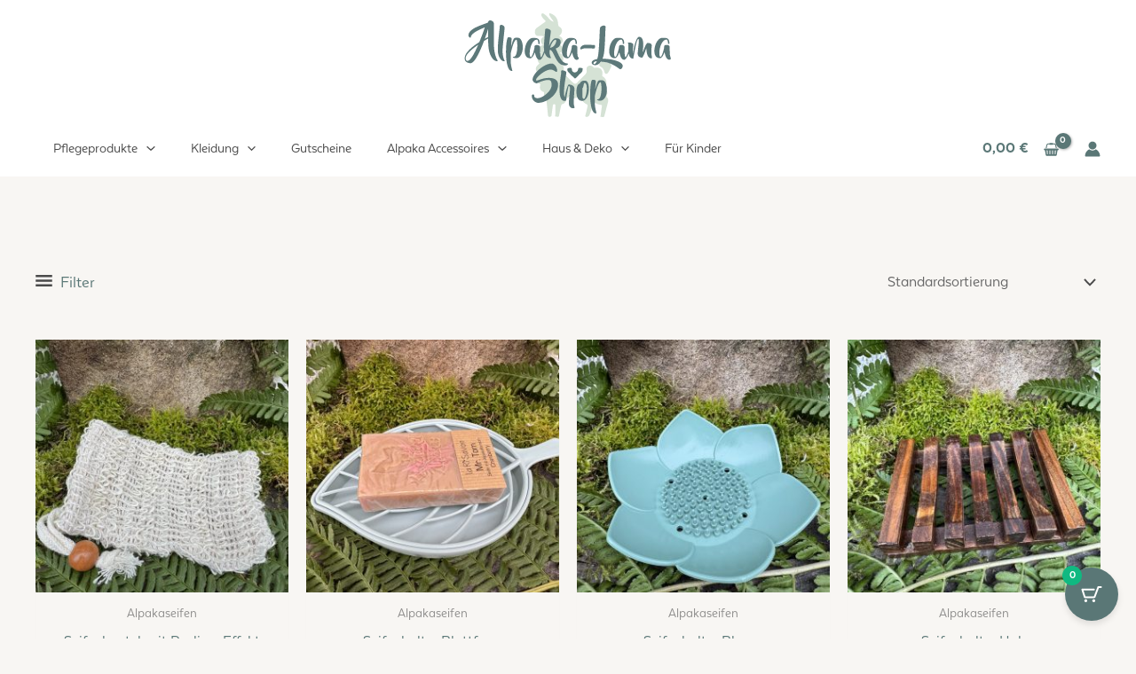

--- FILE ---
content_type: image/svg+xml
request_url: https://alpaka-lama.shop/wp-content/uploads/2025/11/alpaka-lama-shop.svg
body_size: 9046
content:
<svg xmlns="http://www.w3.org/2000/svg" id="Layer_1" viewBox="0 0 3198.5 1554.1"><defs><style>      .st0 {        fill: #5a7877;      }      .st1 {        fill: #5d797a;      }      .st2 {        fill: #d5e2d5;      }    </style></defs><g><path class="st2" d="M2171.9,1225.4c17.2-30.6,7.7-65.1-23-82.3-15.3-9.6-13.4-15.3-5.7-28.7,42.1-65.1,30.6-128.3-30.6-168.5-9.6-5.7-9.6-9.6-7.7-21.1,15.3-74.7-30.6-122.6-107.2-109.2-7.7,1.9-11.5,3.8-19.1-3.8-24.9-26.8-57.5-34.5-82.3-21.1-30.6,15.3-28.7,44-24.9,70.9,1.9,17.2-1.9,32.6-13.4,46-44,44-86.2,88.1-130.2,134-19.1,21.1-38.3,19.1-57.4,0-44-44-88.1-86.2-132.1-130.2-15.3-15.3-21.1-32.6-13.4-55.5,11.5-32.6,5.7-63.2-24.9-84.3-15.3-9.6-7.7-15.3-1.9-24.9,19.2-23,28.7-49.8,23-80.4-3.8-32.6-23-53.6-51.7-70.9,28.7-15.3,46-32.6,46-63.2s-24.9-46-44-65.1c24.9-17.2,46-36.4,42.1-68.9-3.8-30.6-28.7-46-53.6-59.4,53.6-42.1,57.4-105.3,9.6-134-21.1-11.5-23-24.9-24.9-46-3.8-74.7-36.4-128.3-109.2-155.1-5.7-1.9-15.3-9.6-21.1-1.9-5.7,7.7-3.8,17.2,0,24.9,9.6,23,23,42.1,38.3,61.3,9.6,11.5,19.2,23,23,40.2-30.6-11.5-51.7-28.7-70.9-53.6-19.1-24.9-40.2-46-67-63.2-11.5-7.7-26.8-15.3-38.3-5.7-11.5,11.5-5.7,26.8,0,40.2,11.5,23,28.7,42.1,47.9,57.5,15.3,13.4,11.5,19.1-3.8,30.6-40.2,28.7-80.4,57.4-120.6,86.2-28.7,21.1-36.4,76.6-11.5,103.4,15.3,19.1,36.4,15.3,55.5,15.3s46-1.9,68.9,7.7c-24.9,13.4-44,30.6-49.8,59.4-5.7,30.6,13.4,49.8,34.5,68.9-30.6,11.5-53.6,23-61.3,53.6-7.7,30.6,9.6,49.8,32.6,67-30.6,17.2-49.8,40.2-55.5,72.8-3.8,34.5,9.6,61.3,28.7,86.2-68.9,49.8-70.9,97.7-9.6,155.1-3.8,3.8-7.7,7.7-11.5,13.4-47.9,49.8-38.3,107.2,24.9,134,17.2,7.7,9.6,13.4,7.7,23-11.5,44,1.9,80.4,40.2,93.8,17.2,5.7,19.2,13.4,17.2,30.6-1.9,23,1.9,44,21.1,59.4,11.5,9.6,13.4,21.1,15.3,32.6,7.7,76.6,15.3,153.2,23,231.7,1.9,21.1,9.6,23,26.8,23s24.9-3.8,26.8-23c5.7-49.8,13.4-97.7,19.1-147.5,1.9-15.3,9.6-17.2,23-17.2s15.3,9.6,15.3,19.2c0,46,1.9,90-1.9,136-1.9,11.5-11.5,30.6,13.4,30.6s40.2,11.5,44-23c7.7-47.9,21.1-93.8,30.6-141.7,1.9-11.5,5.7-19.1,19.2-23,36.4-11.5,57.4-38.3,59.4-76.6,1.9-19.1,47.9-40.2,63.2-30.6,40.2,26.8,78.5,21.1,116.8-3.8,11.5-7.7,23-17.2,38.3-30.6-1.9,68.9,26.8,114.9,80.4,141.7,19.2,9.6,21.1,17.2,17.2,34.5-9.6,44-21.1,86.2-30.6,130.2-1.9,7.7-7.7,17.2,1.9,23,15.3,9.6,47.9-1.9,55.5-21.1,23-59.4,44-118.7,67-178.1,3.8-7.7,5.7-23,19.1-9.6,24.9,21.1,55.5,26.8,86.2,32.6,15.3,1.9,17.2,5.7,15.3,21.1-7.7,44-11.5,88.1-17.2,132.1-1.9,9.6-11.5,26.8,7.7,26.8s40.2,13.4,47.9-17.2c15.3-68.9,38.3-137.9,53.6-208.7,5.7-28.7,1.9-51.7-19.2-70.9-5.7-9.6-5.7-17.2,0-30.6Z"></path><path class="st2" d="M2078.1,798.3c32.6,17.2,51.7,44,59.4,80.4,7.7,32.6,30.6,40.2,51.7,15.3,23-30.6,36.4-68.9,51.7-95.7,1.9-36.4-23-59.4-51.7-57.5-15.3,1.9-24.9-1.9-36.4-11.5-32.6-24.9-74.7-11.5-88.1,24.9-7.7,17.2-9.6,32.6,13.4,44Z"></path><path class="st0" d="M1597.4,880.7c28.7,32.6,59.4,61.3,90,90,7.7,7.7,13.4,7.7,21.1,0,28.7-28.7,59.4-59.4,88.1-88.1,7.7-7.7,15.3-19.2,13.4-30.6-1.9-11.5,11.5-34.5-13.4-32.6-19.1,1.9-49.8-17.2-53.6,23-1.9,24.9-28.7,46-49.8,44-24.9-1.9-42.1-19.1-42.1-44s-13.4-26.8-28.7-24.9c-38.3,0-47.9,15.3-36.4,47.9,3.8,5.7,7.7,9.6,11.5,15.3Z"></path></g><path class="st1" d="M3369.7,619.1c-.2-1.7-.4-3.5-.6-5.2-.2.6-.4,1.2-.7,1.7.4,1.2.8,2.3,1.2,3.5Z"></path><g><path class="st1" d="M639.2,697.7c-3-5.9-6.2-13.8-9.6-23.8-3.4-10-6.5-22.5-9.3-37.4s-4.8-32.8-6-53.6c-.8-13.6-.5-31.4.9-53.3,1.3-21.9,3.2-45.6,5.7-71.1,2.4-25.5,5-51.5,7.6-78,2.6-26.4,5.2-51.1,7.7-74,2.4-22.9,4.4-42.6,5.9-59.3,1.5-16.6,2.1-28,1.7-34-.4-8.7-4.4-16.6-12.2-23.8-7.8-7.2-16.2-12.1-25.2-14.7-9.1-2.6-17.2-2.4-24.4.8-7.2,3.2-10.6,10.5-10.2,21.8.4,4.5-.2,14.4-1.7,29.5-1.5,15.1-3.5,33.4-6,54.7-2.4,21.3-5.1,44.9-7.9,70.6-2.8,25.7-5.4,51.4-7.6,77.1-2.3,25.7-4,50.3-5.1,73.7-1.1,23.4-1.3,43.8-.6,61.2,1.1,25.7,5.1,48.3,11.9,67.8,6.8,19.5,14.8,35.7,24.1,48.8,9.3,13,19,22.8,29.2,29.2,10.2,6.4,19.3,9.4,27.2,9.1,5.3,0,8.6-.6,9.9-1.7,1.3-1.1,1.4-3.2.3-6.2-1.1-3-3.2-7.5-6.2-13.3Z"></path><path class="st1" d="M530.3,690c-4.2-7.2-8.7-17-13.6-29.5-4.9-12.5-9.8-28-14.7-46.8-4.9-18.7-9.1-41.3-12.5-67.8-2.3-17.4-3.8-38.2-4.5-62.4-.8-24.2-1.2-49.8-1.4-76.8-.2-27-.1-54.3.3-81.7.4-27.4.7-52.9,1.1-76.5.4-23.6.5-44.3.3-62.1-.2-17.8-.7-30.4-1.4-38-1.5-10.5-6.8-19.5-15.9-26.9-9.1-7.4-18.8-12-29.2-13.9-10.4-1.9-19.8-.6-28.3,3.7-8.5,4.4-12.8,12.6-12.8,24.6-9.4,5.7-22.9,11.6-40.6,17.9-17.6,6.3-37,13.3-58.1,21.3-21.2,7.9-42.8,16.7-64.9,26.3-22.1,9.7-42.5,20.4-61,32.4-18.5,11.9-34.1,25.1-46.8,39.7-12.6,14.5-19.9,30.7-21.8,48.5-1.1,8.3,0,15.9,3.1,22.7,3.2,6.8,7,12,11.3,15.6,4.4,3.6,8.5,5.4,12.5,5.4s6.3-2.6,7.1-7.9c1.5-14,8.8-27.8,21.8-41.4,13-13.6,29.4-26.5,49.1-38.9,19.7-12.3,41.6-24,65.8-35.2,24.2-11.1,48.6-21.6,73.2-31.5-4.2,12.8-9.1,27.5-14.7,44-5.7,16.4-12,34.2-19,53.3-7,19.1-14.5,39.1-22.7,59.8-8.1,20.8-16.5,41.8-25.2,62.9-24.6,15.9-49.3,33-74.3,51.3-24.9,18.3-47.7,37.4-68.3,57.3-20.6,19.9-37.8,40-51.6,60.4-13.8,20.4-21.8,40.5-24.1,60.1-1.1,10.9-1,21.3.3,31.1,1.3,9.8,4.9,18.6,10.8,26.4,5.9,7.8,14.4,14.3,25.8,19.6,11.4,5.3,26.1,9.1,44.3,11.3,10.6,1.1,21.7-2.7,33.5-11.3,11.7-8.7,23.6-21,35.7-36.9,12.1-15.9,24.2-34.8,36.3-56.7,12.1-21.9,24.1-45.4,36-70.6,11.9-25.1,23.3-51.4,34.3-78.6,10.9-27.2,21.3-53.8,31.2-79.9,13.2-7.9,25-15,35.4-21.2,10.4-6.3,19-11.4,25.8-15.6.4,26.8,1.1,53.1,2.3,78.8,1.1,25.7,3.2,49.7,6.2,72,4.2,32.9,11.2,61.5,21.3,85.6,10,24.2,21,44.2,32.9,59.8,11.9,15.7,23.9,27.1,36,34.3,12.1,7.2,22.7,10.2,31.8,9.1,6-.7,9.8-1.8,11.3-3.1,1.5-1.3,1.4-3.9-.3-7.6-1.7-3.8-4.6-9.3-8.8-16.5ZM207.4,563.9c-14.6,29.7-28.8,55.8-42.8,78.2s-27.5,40.3-40.6,53.3c-13,13-25,19-36,17.9-7.5-.8-13.1-3.8-16.7-9.1-3.6-5.3-6-11.2-7.1-17.6-1.5-6.8-1.7-14.7-.6-23.8,1.5-13.6,7.9-28.4,19.3-44.5,11.4-16.1,25.7-32.4,43.1-49.1,17.4-16.6,36.9-33.4,58.4-50.2,21.5-16.8,43.5-32.8,65.8-47.9-14,32.1-28.2,63-42.8,92.7ZM397.6,355.5c-6.4,3-13.7,6.8-21.8,11.3-8.1,4.5-17.3,9.6-27.5,15.3,11-30.2,20.7-58.1,29.2-83.6,8.5-25.5,15.4-47,20.7-64.4-.4,18.1-.7,37.6-.8,58.1-.2,20.6,0,41.7.3,63.2Z"></path><path class="st1" d="M898.3,411.9c-7.6-17.9-17.4-30.9-29.5-38.8-1.9-1.1-6.3-2.5-13.3-4.3-7-1.7-14.8-2.8-23.5-3.4-8.7-.5-17.3,0-25.8,1.4-8.5,1.5-15,4.5-19.6,9.1-3.4,3.8-7.1,10-11.1,18.7-4,8.7-7.9,18.8-11.9,30.4-4,11.5-7.8,24.2-11.6,38-3.8,13.8-7.4,27.5-10.8,41.1,1.9-31.8,3.7-58.3,5.4-79.7,1.7-21.3,2.6-35.2,2.6-41.7s-1.6-10.1-4.8-13.3c-3.2-3.2-7.3-5.6-12.2-7.1-4.9-1.5-10.4-2.4-16.4-2.6-6.1-.2-11.7-.3-17-.3s-10.1,7.2-14.4,21.5c-4.4,14.4-8.1,33.4-11.3,57-3.2,23.7-5.5,50.6-6.8,80.8-1.3,30.2-1.6,61.2-.9,92.7.8,31.5,2.9,62.4,6.5,92.7,3.6,30.2,8.7,57.2,15.3,80.8,6.6,23.6,15.1,42.6,25.5,57,10.4,14.3,22.8,21.5,37.2,21.5s10.4-2.4,9.6-7.1c-.8-4.7-2.9-13.6-6.5-26.6-3.6-13-7.5-31.1-11.6-54.2-4.2-23.1-6.2-52.9-6.2-89.6s.6-60.1,1.7-88.5c1.9-9.1,4.5-20.3,7.9-33.7,3.4-13.4,7.2-27.6,11.3-42.6,4.1-14.9,8.8-29.8,13.9-44.8,5.1-14.9,10.4-28.3,15.9-40.3,5.5-11.9,11.2-21.5,17-28.9,5.9-7.3,11.8-11,17.9-11s5.9,6.3,8.5,19c2.6,12.7,4.3,28.5,5.1,47.4.8,18.9.6,39.4-.6,61.5-1.1,22.1-3.7,42.7-7.6,61.5-4,18.9-9.7,34.7-17.3,47.4-7.6,12.7-17.2,19-28.9,19s-12.2,1.1-12.8,3.4c-.6,2.3,1.1,4.6,5.1,7.1,4,2.5,9.6,4.8,17,7.1,7.4,2.3,15.2,3.4,23.5,3.4,20.8,0,38.3-6.3,52.5-19,14.2-12.7,25.3-28.7,33.5-48.2,8.1-19.5,13.4-41,15.9-64.6,2.5-23.6,2.3-46.6-.6-68.9-2.8-22.3-8-42.5-15.6-60.4Z"></path><path class="st1" d="M1577.7,750.7c-14.7,0-28.2-3.9-40.6-11.6-12.3-7.8-23.7-18-34.3-30.6-10.6-12.6-20.3-26.9-29.2-42.8-8.9-15.9-17.2-32-24.9-48.5-7.8-16.5-14.9-32.4-21.5-47.9-6.6-15.5-13.1-28.9-19.6-40.3,10.6-3.8,20.4-8.5,29.5-14.2,9.1-5.7,17-12.3,23.8-20.1,6.8-7.7,12.1-16.8,15.9-27.2,3.8-10.4,5.7-22.4,5.7-36s-2.5-25.3-7.4-32.9c-4.9-7.6-11.3-13-19-16.4-7.8-3.4-16.4-5.4-26.1-5.9-9.6-.6-19.2-.9-28.6-.9s-14.4,3.4-22.9,10.2c-8.5,6.8-17,15.8-25.5,26.9-8.5,11.1-16.5,23.6-24.1,37.4-7.6,13.8-13.8,27.5-18.7,41.1,1.1-17.7,3-38.3,5.7-61.5,2.6-23.3,5.5-45.8,8.5-67.8,3-21.9,5.7-41.7,7.9-59.3,2.3-17.6,3.4-29.8,3.4-36.6s-2.1-9.6-6.2-14.2c-4.2-4.5-9.4-8.4-15.6-11.6-6.2-3.2-13-5.7-20.4-7.6-7.4-1.9-14.2-2.7-20.4-2.6-6.2.2-11.4,1.4-15.6,3.7-4.1,2.3-6.2,5.9-6.2,10.8s-.5,9.1-1.4,20.4c-1,11.3-2.2,25.2-3.7,41.7-1.5,16.4-3,34.5-4.5,54.2-1.5,19.7-3,38.8-4.5,57.6-1.5,18.7-2.7,36.1-3.7,52.2-1,16.1-1.4,28.6-1.4,37.7,0,19.2,1.9,36,4.5,51.8-1.2,3.2-2.2,5.9-3.4,9.2-6,16.1-11.8,30.8-17.3,44.2-5.5,13.4-10.5,24.6-15,33.5-4.5,8.9-7.7,13.3-9.6,13.3-4.5,0-7.9-5.9-10.2-17.6-2.3-11.7-3.9-25.6-4.8-41.7-.9-16-1.4-32.3-1.4-48.8s-.2-29.6-.6-39.4v-9.1c0-6-3.8-12.2-11.3-18.4-7.6-6.2-20-9.3-37.4-9.3s-15.3,1.1-19.8,3.4c-4.5,2.3-7.9,5-9.9,8.2-2.1,3.2-3.3,6.7-3.7,10.5-.4,3.8-.6,7-.6,9.7,0,4.9-1,12-2.8,21.2-1.9,9.3-4.3,19.4-7.1,30.4-2.8,11-6.1,22.1-9.9,33.5-3.8,11.3-7.6,21.7-11.6,31.2-4,9.4-7.9,17.1-11.6,23-3.8,5.9-7,8.8-9.6,8.8-4.2,0-7.6-1.9-10.2-5.7-2.6-3.8-4.6-8.4-5.9-13.9-1.3-5.5-2.2-11.4-2.6-17.9-.4-6.4-.6-12.3-.6-17.6,0-26.1,2.8-51.4,8.5-76,5.7-24.6,13.3-46.5,23-65.8,9.6-19.3,20.8-34.7,33.5-46.2,12.7-11.5,26-17.3,40-17.3s9.5,2.5,12.7,7.4c3.2,4.9,5.8,10.7,7.7,17.3,1.9,6.6,3.1,13.1,3.7,19.6.6,6.4.9,11.4.9,14.8s1,5,3.1,5.9c2.1.9,4.4,1.1,7.1.6,2.6-.6,5-1.7,7.1-3.4,2.1-1.7,3.1-3.5,3.1-5.4,0-20.8-2.5-36.8-7.4-48-4.9-11.1-11.8-19.3-20.7-24.3-8.9-5.1-19.4-8.1-31.5-9.1-12.1-1-25.5-1.4-40.3-1.4-21.2,0-39.5,6.7-55,20.1-15.5,13.4-28.4,30.1-38.9,49.9-10.4,19.9-18.1,41.2-23.2,63.8-5.1,22.7-7.6,43.3-7.6,61.8s2.1,36.4,6.2,50.2c4.1,13.8,9.9,25,17.3,33.8,7.4,8.7,16,15,25.8,19,9.8,4,20.4,6,31.8,6s14.5-2.2,20.7-6.5c6.2-4.3,11.8-9.6,16.7-15.9,4.9-6.2,9.3-13.1,13-20.7,3.8-7.6,7.1-14.5,9.9-20.7,2.8-6.2,5.1-11.5,6.8-15.9,1.7-4.3,2.9-6.5,3.7-6.5s1.7,2.8,2.8,8.2c1.1,5.5,2.8,12.3,5.1,20.4,2.3,8.1,5.1,17,8.5,26.6,3.4,9.6,7.6,18.5,12.7,26.6,5.1,8.1,11,14.9,17.6,20.4,6.6,5.5,14.5,8.2,23.5,8.2s7.2-.5,9.1-1.7c7.9-2.7,16.1-9.9,24.4-21.5,8.3-11.7,16.3-25.5,24.1-41.4,6.6-13.6,12.7-28.4,18.7-43.7,5.4,16.9,11.8,31.7,19.6,43.1,9.1,13.2,19.3,23,30.7,29.5,11.3,6.4,22.5,9.6,33.5,9.6s8.2-.9,8.8-2.8c.6-1.9-.2-5.7-2.3-11.3s-5-13.8-8.8-24.4c-3.8-10.6-7-24.7-9.6-42.5.4-16.2,2.1-31.6,5.1-45.9,11.7,2.6,22.1,10.3,31.2,22.9,9.1,12.7,17.9,27.8,26.6,45.4,8.7,17.6,17.9,36.2,27.5,55.9,9.6,19.6,20.8,37.8,33.5,54.4,12.7,16.6,27.5,30.4,44.5,41.4,17,11,37.2,16.4,60.7,16.4s22.4-1.6,29.8-4.8c7.4-3.2,12.4-6.7,15-10.5,2.6-3.8,2.9-7.3.9-10.5-2.1-3.2-6.2-4.8-12.2-4.8ZM1399.6,465.5c-6.8,11.7-16.1,22.6-28.1,32.6-11.9,10-27.3,16.5-46.2,19.6,6.8-26.5,15.4-49,25.8-67.5,10.4-18.5,20.5-32.3,30.3-41.4,9.8-9.1,18.2-13.4,25.2-13,7,.4,10.5,6.2,10.5,17.6s-1.2,9.6-3.7,19.6c-2.5,10-7.1,20.9-13.9,32.6Z"></path><g><path class="st1" d="M2841.8,617.8c-2.1-13.8-3.1-30.9-3.1-51.3s1.1-35.4,3.4-49.3c2.3-14,3.4-25.7,3.4-35.2s-1.9-13.8-5.7-18.7c-3.8-4.9-8.6-8.8-14.4-11.6-5.8-2.8-12.5-4.8-19.8-5.9-7.4-1.1-14.6-1.7-21.8-1.7s-9.9,3.4-15,10.2c-5.1,6.8-10.2,15.3-15.3,25.5-5.1,10.2-10.1,21.3-15,33.4-4.9,12.1-9.2,23.3-13,33.5-3.8,10.2-7,18.7-9.6,25.5-2.6,6.8-4.5,10.2-5.6,10.2s-1-5.7.5-17c1.5-11.3,3-25.5,4.5-42.5,1.5-17,2.4-35.4,2.6-55,.2-19.6-1.4-38-4.8-55-3.4-17-9.4-31.2-18.1-42.5-8.7-11.3-21.1-17-37.4-17s-16.1,4.5-23.5,13.6c-7.4,9.1-14.2,21-20.6,35.7-6.4,14.7-12.4,31.4-17.8,49.9-5.5,18.5-10.4,37.1-14.7,55.8-4.3,18.7-8.1,36.6-11.3,53.6-3.2,17-5.8,31.4-7.6,43.1-.4-3-.6-6.4-.6-10.2v-11.9c0-20.4,1-40.1,3.1-59,2.1-18.9,3.1-36.7,3.1-53.3s-4.2-15.1-12.5-20.4c-8.3-5.3-17.5-9-27.5-11.1-10-2.1-19.2-2.7-27.5-1.7-8.3,1-12.5,3.5-12.5,7.7s1.1,7,3.4,8.5c2.3,1.5,3.4,4.3,3.4,8.5,0,9.9-.2,22-.6,36.6-.4,14.6-.2,29.8.6,45.7.4,7.4,1.4,14.8,2,22.2,0,.3-.2.5-.3.8-6,16.1-11.8,30.8-17.3,44.2-5.5,13.4-10.5,24.6-15,33.5-4.5,8.9-7.7,13.3-9.6,13.3-4.5,0-7.9-5.9-10.2-17.6-2.3-11.7-3.9-25.6-4.8-41.7-.9-16-1.4-32.3-1.4-48.8s-.2-29.6-.6-39.4v-9.1c0-6-3.8-12.2-11.3-18.4-7.6-6.2-20-9.3-37.4-9.3s-15.3,1.1-19.8,3.4c-4.5,2.3-7.9,5-9.9,8.2-2.1,3.2-3.3,6.7-3.7,10.5-.4,3.8-.6,7-.6,9.7,0,4.9-1,12-2.8,21.2-1.9,9.3-4.3,19.4-7.1,30.4-2.8,11-6.1,22.1-9.9,33.5-3.8,11.3-7.6,21.7-11.6,31.2-4,9.4-7.9,17.1-11.6,23-3.8,5.9-7,8.8-9.6,8.8-4.2,0-7.6-1.9-10.2-5.7-2.6-3.8-4.6-8.4-5.9-13.9-1.3-5.5-2.2-11.4-2.6-17.9-.4-6.4-.6-12.3-.6-17.6,0-26.1,2.8-51.4,8.5-76,5.7-24.6,13.3-46.5,23-65.8,9.6-19.3,20.8-34.7,33.4-46.2,12.7-11.5,26-17.3,40-17.3s9.5,2.5,12.7,7.4c3.2,4.9,5.8,10.7,7.7,17.3,1.9,6.6,3.1,13.1,3.7,19.6.6,6.4.9,11.4.9,14.8s1,5,3.1,5.9c2.1.9,4.4,1.1,7.1.6,2.6-.6,5-1.7,7.1-3.4,2.1-1.7,3.1-3.5,3.1-5.4,0-20.8-2.5-36.8-7.4-48-4.9-11.1-11.8-19.3-20.7-24.3-8.9-5.1-19.4-8.1-31.5-9.1-12.1-1-25.5-1.4-40.3-1.4-21.2,0-39.5,6.7-55,20.1-15.5,13.4-28.4,30.1-38.9,49.9-10.4,19.9-18.1,41.2-23.2,63.8-5.1,22.7-7.6,43.3-7.6,61.8s2.1,36.4,6.2,50.2c4.1,13.8,9.9,25,17.3,33.8,7.4,8.7,16,15,25.8,19,9.8,4,20.4,6,31.8,6s14.5-2.2,20.7-6.5c6.2-4.3,11.8-9.6,16.7-15.9,4.9-6.2,9.3-13.1,13-20.7,3.8-7.6,7.1-14.5,9.9-20.7,2.8-6.2,5.1-11.5,6.8-15.9,1.7-4.3,2.9-6.5,3.7-6.5s1.7,2.8,2.8,8.2c1.1,5.5,2.8,12.3,5.1,20.4,2.3,8.1,5.1,17,8.5,26.6,3.4,9.6,7.6,18.5,12.7,26.6,5.1,8.1,11,14.9,17.6,20.4,6.6,5.5,14.5,8.2,23.5,8.2s7.2-.5,9.1-1.7c7.9-2.7,16.1-9.9,24.4-21.5,8.3-11.7,16.3-25.5,24.1-41.4,4.5-9.2,8.4-19.5,12.6-29.4,2.1,12,4.8,23.2,8.6,33.2,4.9,12.6,11.6,23,20.1,30.9,8.5,7.9,19.2,11.9,32.1,11.9s11-1.5,11.6-4.5c.6-3,0-8.3-2-15.9,3-10.9,6.2-25.4,9.6-43.4,3.4-17.9,7-37.1,10.8-57.3,3.8-20.2,7.7-40.6,11.9-61.2,4.1-20.6,8.5-39.2,13-55.8,4.5-16.7,9.3-30.1,14.2-40.6,4.9-10.4,10.2-15.6,15.9-15.6s4.9,4.3,5.7,12.7c.8,8.5.7,19.6-.3,33.2-1,13.6-2.4,28.9-4.3,45.7-1.9,16.8-3.7,33.3-5.4,49.6-1.7,16.2-3.3,31.5-4.8,45.9-1.5,14.4-2.3,25.7-2.3,34,0,12.5,2.6,22.6,7.7,30.4,5.1,7.8,11.1,13.8,18.1,18.1,7,4.4,14.2,7.2,21.5,8.5,7.4,1.3,13.3,2,17.8,2s4.9-2.1,7.9-6.3c3-4.1,6.3-9.5,9.9-16.1,3.6-6.6,7.2-14.3,10.8-23,3.6-8.7,7.1-17.6,10.5-26.6,7.9-20.8,16.2-44.8,24.9-72,.4,28.7,3.2,54.5,8.5,77.1,2.3,9.8,5.2,19.3,8.8,28.4,3.6,9.1,7.9,17.3,13,24.6,5.1,7.4,11.2,13.2,18.1,17.6,7,4.3,15.2,6.5,24.7,6.5s9.4-1.8,10.2-5.4c.8-3.6.5-9.5-.8-17.9-1.3-8.3-3-19.3-5.1-33.2Z"></path><path class="st1" d="M2365.5,732.9c-14.9-8.1-32.4-15.5-52.4-22.1-20-6.6-41.4-12.2-64.1-16.7-22.7-4.5-46.1-7.8-70.3-9.9-24.2-2.1-47.6-2.9-70.3-2.6,8.7-20,15.3-42.2,19.8-66.3,3.4-19.3,6.3-42,8.8-68,2.5-26.1,4.4-53,6-80.8,1.5-27.8,2.8-55.6,4-83.4,1.1-27.7,2.2-53.3,3.1-76.5,1-23.2,1.7-43,2.3-59.3.6-16.2,1.4-27,2.6-32.3,1.5-8.7.7-15.4-2.6-20.1-3.2-4.7-7.7-7.9-13.6-9.7-5.9-1.7-12.5-2-19.8-.8-7.4,1.1-14.4,3.4-21,6.8-6.6,3.4-12.5,7.8-17.6,13-5.1,5.3-8.2,11.3-9.4,18.1-1.1,6.8-2.2,19.3-3.1,37.4-1,18.1-2,39.6-3.1,64.4-1.1,24.7-2.4,51.6-3.7,80.5-1.3,28.9-2.8,57.2-4.5,84.8-1.7,27.6-3.6,53.4-5.7,77.4-2.1,24-4.5,43.8-7.1,59.2-1.9,11.7-4.1,22.5-6.5,32.3-2.5,9.8-5,18.9-7.7,27.2-8.7,1.1-16.8,2.8-24.4,5.1-12.1,2.3-21.5,5.7-28.3,10.2-12.5,6.5-20.5,13.3-24.1,20.4-3.6,7.2-5.4,13-5.4,17.6s.8,7.9,2.5,12.5c1.7,4.5,4.6,8.8,8.8,12.7,4.2,4,9.7,7.3,16.7,9.9,7,2.6,15.8,4,26.4,4s25.8-4,40-11.9c14.2-7.9,28.3-21.5,42.2-40.8,27.6.4,53.5,3.3,77.7,8.8,24.2,5.5,46.5,12.3,66.9,20.7,20.4,8.3,38.9,17.3,55.3,26.9,16.4,9.6,30.7,18.5,42.8,26.6,12.1,8.1,21.7,14.9,28.9,20.4,7.2,5.5,11.9,8.4,14.2,8.8,9.8.8,18.8-2.7,26.9-10.5,8.1-7.7,12.9-19.9,14.4-36.6.8-10.6-2.9-20.8-11-30.6-8.1-9.8-19.7-18.8-34.6-26.9ZM2011.9,740.5c-3.4,5.7-7.5,10.8-12.2,15.3-4.7,4.5-9.7,6.8-15,6.8s-8.7-2.3-10.2-6.8c-1.5-4.5-.9-9.6,2-15.3,2.8-5.7,8-10.8,15.6-15.3s18-6.8,31.2-6.8c-3.4,8.3-7.2,15.7-11.3,22.1Z"></path><path class="st1" d="M3128.2,676.7c-.9-6.7-1.5-13.3-1.6-19.8-2.8-2.4-5-7.8-6.6-16.2-2.3-11.7-3.9-25.6-4.8-41.7-.9-16-1.4-32.3-1.4-48.8s-.2-29.6-.6-39.4v-9.1c0-6-3.8-12.2-11.3-18.4-7.5-6.2-20-9.3-37.4-9.3s-15.3,1.1-19.8,3.4c-4.5,2.3-7.8,5-9.9,8.2-2.1,3.2-3.3,6.7-3.7,10.5-.4,3.8-.6,7-.6,9.7,0,4.9-.9,12-2.8,21.2-1.9,9.3-4.3,19.4-7.1,30.4-2.8,11-6.1,22.1-9.9,33.5-3.8,11.3-7.7,21.7-11.6,31.2-4,9.4-7.8,17.1-11.6,23-3.8,5.9-7,8.8-9.6,8.8-4.2,0-7.6-1.9-10.2-5.7-2.7-3.8-4.6-8.4-6-13.9-1.3-5.5-2.2-11.4-2.5-17.9-.4-6.4-.6-12.3-.6-17.6,0-26.1,2.8-51.4,8.5-76,5.7-24.6,13.3-46.5,22.9-65.8,9.6-19.3,20.8-34.7,33.5-46.2,12.7-11.5,26-17.3,40-17.3s9.5,2.5,12.8,7.4c3.2,4.9,5.7,10.7,7.6,17.3,1.9,6.6,3.1,13.1,3.7,19.6.6,6.4.8,11.4.8,14.8s1,5,3.1,5.9c2.1.9,4.4,1.1,7.1.6,2.7-.6,5-1.7,7.1-3.4,2.1-1.7,3.1-3.5,3.1-5.4,0-20.8-2.4-36.8-7.4-48-4.9-11.1-11.8-19.3-20.7-24.3-8.9-5.1-19.4-8.1-31.5-9.1-12.1-1-25.5-1.4-40.3-1.4-21.2,0-39.5,6.7-55,20.1-15.5,13.4-28.4,30.1-38.9,49.9-10.4,19.9-18.1,41.2-23.2,63.8-5.1,22.7-7.7,43.3-7.7,61.8s2.1,36.4,6.2,50.2,9.9,25,17.3,33.8c7.4,8.7,16,15,25.8,19,9.8,4,20.4,6,31.8,6s14.4-2.2,20.7-6.5c6.2-4.3,11.8-9.6,16.7-15.9,4.9-6.2,9.3-13.1,13-20.7,3.8-7.6,7.1-14.5,9.9-20.7,2.8-6.2,5.1-11.5,6.8-15.9,1.7-4.3,2.9-6.5,3.7-6.5s1.7,2.8,2.8,8.2c1.1,5.5,2.8,12.3,5.1,20.4s5.1,17,8.5,26.6c3.4,9.6,7.7,18.5,12.8,26.6,5.1,8.1,10.9,14.9,17.6,20.4,6.6,5.5,14.4,8.2,23.5,8.2s7.2-.5,9.1-1.7c5.6-1.9,11.2-5.9,16.9-12.2-2.1-1.2-3.7-3.1-4.1-5.8Z"></path></g><path class="st1" d="M1751.7,673.9c0-.4,0-.9-.1-1.3-.2,1-.4,1.2,0,0-.4-5-.4-10-.7-15-1.3,1.6-2.3,2.4-3.1,2.4-4.5,0-7.9-5.9-10.2-17.6-2.3-11.7-3.9-25.6-4.8-41.7-.9-16-1.4-32.3-1.4-48.8s-.2-29.6-.6-39.4v-9.1c0-6-3.8-12.2-11.3-18.4-7.5-6.2-20-9.3-37.4-9.3s-15.3,1.1-19.8,3.4c-4.5,2.3-7.8,5-9.9,8.2-2.1,3.2-3.3,6.7-3.7,10.5-.4,3.8-.6,7-.6,9.7,0,4.9-.9,12-2.8,21.2-1.9,9.3-4.3,19.4-7.1,30.4-2.8,11-6.1,22.1-9.9,33.5-3.8,11.3-7.7,21.7-11.6,31.2-4,9.4-7.8,17.1-11.6,23-3.8,5.9-7,8.8-9.6,8.8-4.2,0-7.6-1.9-10.2-5.7-2.7-3.8-4.6-8.4-6-13.9-1.3-5.5-2.2-11.4-2.5-17.9-.4-6.4-.6-12.3-.6-17.6,0-26.1,2.8-51.4,8.5-76,5.7-24.6,13.3-46.5,22.9-65.8,9.6-19.3,20.8-34.7,33.5-46.2,12.7-11.5,26-17.3,40-17.3s9.5,2.5,12.8,7.4c3.2,4.9,5.7,10.7,7.6,17.3,1.9,6.6,3.1,13.1,3.7,19.6.6,6.4.8,11.4.8,14.8s1,5,3.1,5.9c2.1.9,4.4,1.1,7.1.6,2.7-.6,5-1.7,7.1-3.4,2.1-1.7,3.1-3.5,3.1-5.4,0-20.8-2.4-36.8-7.4-48-4.9-11.1-11.8-19.3-20.7-24.3-8.9-5.1-19.4-8.1-31.5-9.1-12.1-1-25.5-1.4-40.3-1.4-21.2,0-39.5,6.7-55,20.1-15.5,13.4-28.4,30.1-38.9,49.9-10.4,19.9-18.1,41.2-23.2,63.8-5.1,22.7-7.7,43.3-7.7,61.8s2.1,36.4,6.2,50.2c4.2,13.8,9.9,25,17.3,33.8,7.4,8.7,16,15,25.8,19,9.8,4,20.4,6,31.8,6s14.4-2.2,20.7-6.5c6.2-4.3,11.8-9.6,16.7-15.9,4.9-6.2,9.3-13.1,13-20.7,3.8-7.6,7.1-14.5,9.9-20.7,2.8-6.2,5.1-11.5,6.8-15.9,1.7-4.3,2.9-6.5,3.7-6.5s1.7,2.8,2.8,8.2c1.1,5.5,2.8,12.3,5.1,20.4,2.3,8.1,5.1,17,8.5,26.6,3.4,9.6,7.7,18.5,12.8,26.6,5.1,8.1,10.9,14.9,17.6,20.4,6.6,5.5,14.4,8.2,23.5,8.2s7.2-.5,9.1-1.7c6.8-2.3,13.7-7.9,20.7-16.7-1.1-1.5-1.9-3.4-2.1-5.7Z"></path><path class="st1" d="M1777.1,534c.2.9.5,1.9.8,2.8,1.9,2.4,4,3.6,6.9,4.1,5.5-1.1,10.9-2.6,16.4-3.6,5.1-2.8,11.4-5.5,19.2-7.8,2.2-1.9,4.6-2.4,6.7-1.8,2.9-.7,6-1.4,9.3-1.9,38.7-6.6,131.5,4.3,148.4,1.3,16.7-2.8,19-55.7-2.5-51.6-13.2,2-98.5-10.3-147.2-2.2-37.1,6.7-56.1,32.8-60.6,55,1.3,1.5,2.1,3.5,2.6,5.7Z"></path></g><path class="st1" d="M1439.7,1037.3c3,12.3,4.5,23.9,4.5,34.9,0,26.1-4.7,51-14.2,74.6-9.5,23.6-22,45.5-37.7,65.5-15.7,20.1-33.6,38.1-53.9,54.2-20.2,16.1-41.2,29.7-63,40.8-21.7,11.1-43.5,19.7-65.2,25.8-21.7,6.1-41.9,9.1-60.4,9.1s-19.4-2.1-30.9-6.2c-11.5-4.2-22.2-10.5-32.1-19-9.8-8.5-18.1-19.1-24.9-31.8-6.8-12.7-10.2-27.5-10.2-44.6s1.9-15.6,5.7-19.5c3.8-4,7.9-5.7,12.5-5.4,4.5.4,8.7,2.7,12.5,6.8,3.8,4.2,5.7,9.9,5.7,17s1.8,11.8,5.4,16.2c3.6,4.4,8,7.8,13.3,10.2,5.3,2.4,10.9,4.1,16.7,5.1,5.9.9,10.9,1.4,15,1.4,11.3,0,24.4-2.6,39.1-7.9,14.7-5.3,29.9-12.6,45.4-21.8,15.5-9.3,30.7-20.2,45.6-32.9,14.9-12.7,28.3-26.3,40-40.8,11.7-14.5,21.2-29.7,28.3-45.4,7.2-15.7,10.8-31.5,10.8-47.4s-.6-20.5-1.7-29.8c-1.1-9.2-3.4-17.4-6.8-24.4-3.4-7-8.1-12.5-14.2-16.4-6.1-4-14-6-23.8-6-22.7,0-44.1,2.7-64.1,7.9-20,5.3-37.8,11.1-53.3,17.3-15.5,6.2-28.4,11.9-38.8,17-10.4,5.1-17.5,7.6-21.3,7.6-7.6,0-15-1.7-22.4-5.1-7.4-3.4-13.9-7.9-19.6-13.3-5.7-5.5-10.3-11.4-13.9-17.9-3.6-6.4-5.4-12.6-5.4-18.7,0-15.1,4.4-31.6,13.3-49.4,8.9-17.7,20.7-35.6,35.5-53.6,14.7-18,31.8-35.2,51-51.6,19.3-16.4,39.3-31.1,60.1-44,20.8-12.8,41.7-23.1,62.6-30.9,21-7.7,40.7-11.6,59.3-11.6s24.3,3.1,34.3,9.4c10,6.2,18.6,14,25.8,23.2,7.2,9.3,12.9,19.4,17.3,30.4,4.3,11,7.2,21.1,8.5,30.4,1.3,9.3,1.1,17-.6,23.2-1.7,6.2-4.8,9.4-9.4,9.4s-7.8-1.9-13-5.7c-5.3-3.8-11.6-7.9-19-12.2-7.4-4.3-15.7-8.4-25-12.2-9.3-3.7-19.6-5.7-30.9-5.7-17,0-35.3,4.1-54.7,12.2-19.5,8.1-38.4,18.2-56.7,30.4-18.3,12.1-35.5,25.1-51.3,39.1-15.9,14-28.5,27-38,39.1-9.5,12.1-15.1,22.2-17,30.4-1.9,8.1,2.1,12.2,11.9,12.2s15-2,25.8-6c10.8-4,23.6-8.4,38.6-13.3,14.9-4.9,31.9-9.4,50.8-13.3,18.9-4,40.1-6,63.5-6s55,3.3,73.1,9.9c18.2,6.6,32.1,15.1,42,25.3,9.8,10.2,16.2,21.4,19.3,33.7Z"></path><path class="st1" d="M1689.5,1404.4c1.3,2.7,2,5.1,2,7.4,0,5.3-4.4,8.9-13.3,11-8.9,2.1-18.7,1.2-29.5-2.6-10.8-3.8-20.6-11-29.5-21.8-8.9-10.8-13.3-26.3-13.3-46.8s.9-42.4,2.8-66.1c1.9-23.6,4-46.3,6.2-68,2.3-21.7,4.3-41.1,6.2-58.1,1.9-17,2.8-28.9,2.8-35.7s-1.1-12.5-3.4-17c-2.3-4.5-4.9-8.3-7.9-11.3-3.4-3.4-7-6.1-10.8-7.9-6.8,29.9-12.7,58-17.6,84.5-2.3,11.3-4.4,22.9-6.2,34.9-1.9,11.9-3.7,23.4-5.4,34.6-1.7,11.1-3,21.5-4,30.9-.9,9.4-1.4,17.4-1.4,23.8s-1.5,6.6-4.5,8.5c.4,3-1.2,5-4.8,5.9-3.6.9-9.9,1.4-19,1.4-16.3,0-29.3-5.8-39.1-17.3-9.8-11.5-17.4-26.7-22.7-45.6-5.3-18.9-8.6-40.6-9.9-64.9-1.3-24.4-1.5-49.5-.6-75.4.9-25.9,2.8-51.4,5.7-76.6,2.8-25.1,5.7-48,8.5-68.6,2.8-20.6,5.3-37.9,7.4-51.9,2.1-14,3.1-22.7,3.1-26.1s-.3-5.1-.9-8.5c-.6-3.4-.6-6.7,0-9.9.6-3.2,2.1-6,4.5-8.5,2.5-2.4,6.5-3.7,12.2-3.7s9.2.6,16.2,1.7c7,1.1,13.7,3,20.1,5.7,6.4,2.6,12.1,6.1,17,10.5,4.9,4.3,7.4,9.7,7.4,16.1s-.9,11.8-2.6,23c-1.7,11.1-3.9,24.6-6.5,40.5-2.7,15.9-5.5,33.6-8.5,53-3,19.5-5.9,39.7-8.5,60.7-2.7,21-4.8,42.3-6.5,63.8-1.7,21.5-2.6,42.3-2.6,62.4s.9,26.4,2.8,37.4c1.9,10.9,4.3,20.6,7.4,28.9,1.9-10.2,4.3-22,7.1-35.4,2.8-13.4,6.1-27.2,9.9-41.4,3.8-14.2,7.7-28.2,11.6-42,4-13.8,7.9-26.2,11.9-37.1,4-11,7.8-19.8,11.3-26.4,3.6-6.6,6.9-9.9,9.9-9.9,4.9,0,12.1,1,21.5,2.9,9.4,1.9,18.9,5.1,28.3,9.6,9.4,4.5,17.6,10.7,24.4,18.4,6.8,7.7,10.2,17.3,10.2,28.6s-.6,26.3-1.7,44c-1.1,17.6-2.3,35.9-3.4,55-1.1,19.1-2.3,37.8-3.4,56.1-1.1,18.3-1.7,34.1-1.7,47.4s.7,29.9,2,39.7c1.3,9.8,2.8,17.7,4.3,23.5,1.5,5.9,2.9,10.1,4.2,12.7Z"></path><path class="st1" d="M1887.1,1035.8c-5.3-9.4-11.5-16.2-18.7-20.4-7.2-4.1-14.9-6.2-23.2-6.2s-13.9.4-21.3,1.1c-7.4.7-14.4,2.5-21.2,5.4-6.8,2.8-13,7.1-18.7,12.8-5.7,5.7-10.2,13.2-13.6,22.7-10.2,2.3-18.7,7.7-25.5,16.4-6.8,8.7-12.1,19.1-15.9,31.2-3.8,12.1-6.4,25.2-7.9,39.4-1.5,14.1-2.3,27.9-2.3,41.1s1.1,29.4,3.4,45.1c2.3,15.7,6.5,30.1,12.8,43.1,6.2,13.1,14.7,23.8,25.5,32.4,10.8,8.5,24.5,12.7,41.1,12.7s34.3-5.6,47.3-16.7c13.1-11.1,23.7-25.6,32.1-43.4,8.3-17.8,14.4-37.7,18.1-59.8,3.8-22.1,5.7-44,5.7-65.5s-1.6-39.8-4.8-54.7c-3.2-14.9-7.5-27.1-12.8-36.6ZM1871.5,1163.4c-2.1,20.7-5.2,39.9-9.4,57.7-4.2,17.8-9.1,32.6-14.7,44.4-5.7,11.7-11.5,17.6-17.6,17.6-8.7,0-14.7-5.2-17.9-15.6-3.2-10.4-4.9-23.6-5.1-39.5-.2-15.9.3-33.4,1.4-52.3,1.1-18.9,1.7-37,1.7-54,4.9-4.5,8.5-11.2,10.8-19.9,2.3-8.7,4.1-17.3,5.7-25.8,1.5-8.5,3.2-16,5.1-22.5,1.9-6.4,5.1-9.7,9.6-9.7,10.2,0,17.8,5.9,22.7,17.6,4.9,11.8,7.9,26.5,9.1,44.3,1.1,17.8.7,37.1-1.4,57.7Z"></path><path class="st1" d="M2172.5,1109c2.8,22.3,3,45.3.6,68.9-2.5,23.6-7.7,45.2-15.9,64.6-8.1,19.5-19.3,35.6-33.5,48.2-14.2,12.7-31.7,19-52.5,19s-16.2-1.1-23.5-3.4c-7.4-2.3-13-4.6-17-7.1-4-2.4-5.7-4.8-5.1-7.1.6-2.3,4.8-3.4,12.8-3.4,11.7,0,21.3-6.3,28.9-19,7.6-12.7,13.3-28.4,17.3-47.4,4-18.9,6.5-39.4,7.6-61.5,1.1-22.1,1.3-42.6.6-61.5-.8-18.9-2.5-34.7-5.1-47.4-2.6-12.6-5.5-19-8.5-19-6,0-12,3.7-17.9,11-5.8,7.4-11.5,17-17,28.9-5.5,11.9-10.8,25.3-15.9,40.3-5.1,14.9-9.7,29.8-13.9,44.8-4.2,14.9-7.9,29.1-11.3,42.6-3.4,13.4-6.1,24.7-7.9,33.8-1.1,28.3-1.7,57.8-1.7,88.4s2.1,66.5,6.2,89.6c4.1,23.1,8,41.2,11.6,54.2,3.6,13.1,5.8,21.9,6.5,26.7.7,4.7-2.5,7.1-9.6,7.1-14.4,0-26.7-7.2-37.2-21.5-10.4-14.4-18.9-33.3-25.5-57-6.6-23.6-11.7-50.6-15.3-80.8-3.6-30.3-5.8-61.1-6.5-92.7-.8-31.5-.5-62.5.9-92.7,1.3-30.2,3.6-57.2,6.8-80.8,3.2-23.6,7-42.6,11.3-57,4.3-14.3,9.2-21.5,14.4-21.5s11,0,17,.3c6,.2,11.5,1,16.4,2.6,4.9,1.5,9,3.9,12.2,7.1,3.2,3.2,4.8,7.7,4.8,13.3s-.9,20.3-2.6,41.7c-1.7,21.4-3.5,47.9-5.4,79.7,3.4-13.6,7-27.3,10.8-41.1,3.8-13.8,7.6-26.5,11.6-38,4-11.5,7.9-21.6,11.9-30.3,4-8.7,7.7-14.9,11.1-18.7,4.5-4.5,11-7.6,19.6-9.1,8.5-1.5,17.1-2,25.8-1.4,8.7.6,16.5,1.7,23.5,3.4,7,1.7,11.4,3.1,13.3,4.2,12.1,7.9,21.9,20.9,29.5,38.9,7.5,18,12.7,38.1,15.6,60.4Z"></path></svg>

--- FILE ---
content_type: image/svg+xml
request_url: https://alpaka-lama.shop/wp-content/uploads/2025/11/alpaka-lama-shop_neg.svg
body_size: 9032
content:
<svg xmlns="http://www.w3.org/2000/svg" id="Layer_1" viewBox="0 0 3198.5 1554.1"><defs><style>      .st0 {        fill: #fff;      }      .st1 {        fill: #5d797a;      }    </style></defs><g><path class="st1" d="M2171.9,1225.4c17.2-30.6,7.7-65.1-23-82.3-15.3-9.6-13.4-15.3-5.7-28.7,42.1-65.1,30.6-128.3-30.6-168.5-9.6-5.7-9.6-9.6-7.7-21.1,15.3-74.7-30.6-122.6-107.2-109.2-7.7,1.9-11.5,3.8-19.1-3.8-24.9-26.8-57.5-34.5-82.3-21.1-30.6,15.3-28.7,44-24.9,70.9,1.9,17.2-1.9,32.6-13.4,46-44,44-86.2,88.1-130.2,134-19.1,21.1-38.3,19.1-57.4,0-44-44-88.1-86.2-132.1-130.2-15.3-15.3-21.1-32.6-13.4-55.5,11.5-32.6,5.7-63.2-24.9-84.3-15.3-9.6-7.7-15.3-1.9-24.9,19.2-23,28.7-49.8,23-80.4-3.8-32.6-23-53.6-51.7-70.9,28.7-15.3,46-32.6,46-63.2s-24.9-46-44-65.1c24.9-17.2,46-36.4,42.1-68.9-3.8-30.6-28.7-46-53.6-59.4,53.6-42.1,57.4-105.3,9.6-134-21.1-11.5-23-24.9-24.9-46-3.8-74.7-36.4-128.3-109.2-155.1-5.7-1.9-15.3-9.6-21.1-1.9-5.7,7.7-3.8,17.2,0,24.9,9.6,23,23,42.1,38.3,61.3,9.6,11.5,19.2,23,23,40.2-30.6-11.5-51.7-28.7-70.9-53.6-19.1-24.9-40.2-46-67-63.2-11.5-7.7-26.8-15.3-38.3-5.7-11.5,11.5-5.7,26.8,0,40.2,11.5,23,28.7,42.1,47.9,57.5,15.3,13.4,11.5,19.1-3.8,30.6-40.2,28.7-80.4,57.4-120.6,86.2-28.7,21.1-36.4,76.6-11.5,103.4,15.3,19.1,36.4,15.3,55.5,15.3s46-1.9,68.9,7.7c-24.9,13.4-44,30.6-49.8,59.4-5.7,30.6,13.4,49.8,34.5,68.9-30.6,11.5-53.6,23-61.3,53.6-7.7,30.6,9.6,49.8,32.6,67-30.6,17.2-49.8,40.2-55.5,72.8-3.8,34.5,9.6,61.3,28.7,86.2-68.9,49.8-70.9,97.7-9.6,155.1-3.8,3.8-7.7,7.7-11.5,13.4-47.9,49.8-38.3,107.2,24.9,134,17.2,7.7,9.6,13.4,7.7,23-11.5,44,1.9,80.4,40.2,93.8,17.2,5.7,19.2,13.4,17.2,30.6-1.9,23,1.9,44,21.1,59.4,11.5,9.6,13.4,21.1,15.3,32.6,7.7,76.6,15.3,153.2,23,231.7,1.9,21.1,9.6,23,26.8,23s24.9-3.8,26.8-23c5.7-49.8,13.4-97.7,19.1-147.5,1.9-15.3,9.6-17.2,23-17.2s15.3,9.6,15.3,19.2c0,46,1.9,90-1.9,136-1.9,11.5-11.5,30.6,13.4,30.6s40.2,11.5,44-23c7.7-47.9,21.1-93.8,30.6-141.7,1.9-11.5,5.7-19.1,19.2-23,36.4-11.5,57.4-38.3,59.4-76.6,1.9-19.1,47.9-40.2,63.2-30.6,40.2,26.8,78.5,21.1,116.8-3.8,11.5-7.7,23-17.2,38.3-30.6-1.9,68.9,26.8,114.9,80.4,141.7,19.2,9.6,21.1,17.2,17.2,34.5-9.6,44-21.1,86.2-30.6,130.2-1.9,7.7-7.7,17.2,1.9,23,15.3,9.6,47.9-1.9,55.5-21.1,23-59.4,44-118.7,67-178.1,3.8-7.7,5.7-23,19.1-9.6,24.9,21.1,55.5,26.8,86.2,32.6,15.3,1.9,17.2,5.7,15.3,21.1-7.7,44-11.5,88.1-17.2,132.1-1.9,9.6-11.5,26.8,7.7,26.8s40.2,13.4,47.9-17.2c15.3-68.9,38.3-137.9,53.6-208.7,5.7-28.7,1.9-51.7-19.2-70.9-5.7-9.6-5.7-17.2,0-30.6Z"></path><path class="st1" d="M2078.1,798.3c32.6,17.2,51.7,44,59.4,80.4,7.7,32.6,30.6,40.2,51.7,15.3,23-30.6,36.4-68.9,51.7-95.7,1.9-36.4-23-59.4-51.7-57.5-15.3,1.9-24.9-1.9-36.4-11.5-32.6-24.9-74.7-11.5-88.1,24.9-7.7,17.2-9.6,32.6,13.4,44Z"></path><path class="st0" d="M1597.4,880.7c28.7,32.6,59.4,61.3,90,90,7.7,7.7,13.4,7.7,21.1,0,28.7-28.7,59.4-59.4,88.1-88.1,7.7-7.7,15.3-19.2,13.4-30.6-1.9-11.5,11.5-34.5-13.4-32.6-19.1,1.9-49.8-17.2-53.6,23-1.9,24.9-28.7,46-49.8,44-24.9-1.9-42.1-19.1-42.1-44s-13.4-26.8-28.7-24.9c-38.3,0-47.9,15.3-36.4,47.9,3.8,5.7,7.7,9.6,11.5,15.3Z"></path></g><path class="st1" d="M3369.7,619.1c-.2-1.7-.4-3.5-.6-5.2-.2.6-.4,1.2-.7,1.7.4,1.2.8,2.3,1.2,3.5Z"></path><g><path class="st0" d="M639.2,697.7c-3-5.9-6.2-13.8-9.6-23.8-3.4-10-6.5-22.5-9.3-37.4s-4.8-32.8-6-53.6c-.8-13.6-.5-31.4.9-53.3,1.3-21.9,3.2-45.6,5.7-71.1,2.4-25.5,5-51.5,7.6-78,2.6-26.4,5.2-51.1,7.7-74,2.4-22.9,4.4-42.6,5.9-59.3,1.5-16.6,2.1-28,1.7-34-.4-8.7-4.4-16.6-12.2-23.8-7.8-7.2-16.2-12.1-25.2-14.7-9.1-2.6-17.2-2.4-24.4.8-7.2,3.2-10.6,10.5-10.2,21.8.4,4.5-.2,14.4-1.7,29.5-1.5,15.1-3.5,33.4-6,54.7-2.4,21.3-5.1,44.9-7.9,70.6-2.8,25.7-5.4,51.4-7.6,77.1-2.3,25.7-4,50.3-5.1,73.7-1.1,23.4-1.3,43.8-.6,61.2,1.1,25.7,5.1,48.3,11.9,67.8,6.8,19.5,14.8,35.7,24.1,48.8,9.3,13,19,22.8,29.2,29.2,10.2,6.4,19.3,9.4,27.2,9.1,5.3,0,8.6-.6,9.9-1.7,1.3-1.1,1.4-3.2.3-6.2-1.1-3-3.2-7.5-6.2-13.3Z"></path><path class="st0" d="M530.3,690c-4.2-7.2-8.7-17-13.6-29.5-4.9-12.5-9.8-28-14.7-46.8-4.9-18.7-9.1-41.3-12.5-67.8-2.3-17.4-3.8-38.2-4.5-62.4-.8-24.2-1.2-49.8-1.4-76.8-.2-27-.1-54.3.3-81.7.4-27.4.7-52.9,1.1-76.5.4-23.6.5-44.3.3-62.1-.2-17.8-.7-30.4-1.4-38-1.5-10.5-6.8-19.5-15.9-26.9-9.1-7.4-18.8-12-29.2-13.9-10.4-1.9-19.8-.6-28.3,3.7-8.5,4.4-12.8,12.6-12.8,24.6-9.4,5.7-22.9,11.6-40.6,17.9-17.6,6.3-37,13.3-58.1,21.3-21.2,7.9-42.8,16.7-64.9,26.3-22.1,9.7-42.5,20.4-61,32.4-18.5,11.9-34.1,25.1-46.8,39.7-12.6,14.5-19.9,30.7-21.8,48.5-1.1,8.3,0,15.9,3.1,22.7,3.2,6.8,7,12,11.3,15.6,4.4,3.6,8.5,5.4,12.5,5.4s6.3-2.6,7.1-7.9c1.5-14,8.8-27.8,21.8-41.4,13-13.6,29.4-26.5,49.1-38.9,19.7-12.3,41.6-24,65.8-35.2,24.2-11.1,48.6-21.6,73.2-31.5-4.2,12.8-9.1,27.5-14.7,44-5.7,16.4-12,34.2-19,53.3-7,19.1-14.5,39.1-22.7,59.8-8.1,20.8-16.5,41.8-25.2,62.9-24.6,15.9-49.3,33-74.3,51.3-24.9,18.3-47.7,37.4-68.3,57.3-20.6,19.9-37.8,40-51.6,60.4-13.8,20.4-21.8,40.5-24.1,60.1-1.1,10.9-1,21.3.3,31.1,1.3,9.8,4.9,18.6,10.8,26.4,5.9,7.8,14.4,14.3,25.8,19.6,11.4,5.3,26.1,9.1,44.3,11.3,10.6,1.1,21.7-2.7,33.5-11.3,11.7-8.7,23.6-21,35.7-36.9,12.1-15.9,24.2-34.8,36.3-56.7,12.1-21.9,24.1-45.4,36-70.6,11.9-25.1,23.3-51.4,34.3-78.6,10.9-27.2,21.3-53.8,31.2-79.9,13.2-7.9,25-15,35.4-21.2,10.4-6.3,19-11.4,25.8-15.6.4,26.8,1.1,53.1,2.3,78.8,1.1,25.7,3.2,49.7,6.2,72,4.2,32.9,11.2,61.5,21.3,85.6,10,24.2,21,44.2,32.9,59.8,11.9,15.7,23.9,27.1,36,34.3,12.1,7.2,22.7,10.2,31.8,9.1,6-.7,9.8-1.8,11.3-3.1,1.5-1.3,1.4-3.9-.3-7.6-1.7-3.8-4.6-9.3-8.8-16.5ZM207.4,563.9c-14.6,29.7-28.8,55.8-42.8,78.2s-27.5,40.3-40.6,53.3c-13,13-25,19-36,17.9-7.5-.8-13.1-3.8-16.7-9.1-3.6-5.3-6-11.2-7.1-17.6-1.5-6.8-1.7-14.7-.6-23.8,1.5-13.6,7.9-28.4,19.3-44.5,11.4-16.1,25.7-32.4,43.1-49.1,17.4-16.6,36.9-33.4,58.4-50.2,21.5-16.8,43.5-32.8,65.8-47.9-14,32.1-28.2,63-42.8,92.7ZM397.6,355.5c-6.4,3-13.7,6.8-21.8,11.3-8.1,4.5-17.3,9.6-27.5,15.3,11-30.2,20.7-58.1,29.2-83.6,8.5-25.5,15.4-47,20.7-64.4-.4,18.1-.7,37.6-.8,58.1-.2,20.6,0,41.7.3,63.2Z"></path><path class="st0" d="M898.3,411.9c-7.6-17.9-17.4-30.9-29.5-38.8-1.9-1.1-6.3-2.5-13.3-4.3-7-1.7-14.8-2.8-23.5-3.4-8.7-.5-17.3,0-25.8,1.4-8.5,1.5-15,4.5-19.6,9.1-3.4,3.8-7.1,10-11.1,18.7-4,8.7-7.9,18.8-11.9,30.4-4,11.5-7.8,24.2-11.6,38-3.8,13.8-7.4,27.5-10.8,41.1,1.9-31.8,3.7-58.3,5.4-79.7,1.7-21.3,2.6-35.2,2.6-41.7s-1.6-10.1-4.8-13.3c-3.2-3.2-7.3-5.6-12.2-7.1-4.9-1.5-10.4-2.4-16.4-2.6-6.1-.2-11.7-.3-17-.3s-10.1,7.2-14.4,21.5c-4.4,14.4-8.1,33.4-11.3,57-3.2,23.7-5.5,50.6-6.8,80.8-1.3,30.2-1.6,61.2-.9,92.7.8,31.5,2.9,62.4,6.5,92.7,3.6,30.2,8.7,57.2,15.3,80.8,6.6,23.6,15.1,42.6,25.5,57,10.4,14.3,22.8,21.5,37.2,21.5s10.4-2.4,9.6-7.1c-.8-4.7-2.9-13.6-6.5-26.6-3.6-13-7.5-31.1-11.6-54.2-4.2-23.1-6.2-52.9-6.2-89.6s.6-60.1,1.7-88.5c1.9-9.1,4.5-20.3,7.9-33.7,3.4-13.4,7.2-27.6,11.3-42.6,4.1-14.9,8.8-29.8,13.9-44.8,5.1-14.9,10.4-28.3,15.9-40.3,5.5-11.9,11.2-21.5,17-28.9,5.9-7.3,11.8-11,17.9-11s5.9,6.3,8.5,19c2.6,12.7,4.3,28.5,5.1,47.4.8,18.9.6,39.4-.6,61.5-1.1,22.1-3.7,42.7-7.6,61.5-4,18.9-9.7,34.7-17.3,47.4-7.6,12.7-17.2,19-28.9,19s-12.2,1.1-12.8,3.4c-.6,2.3,1.1,4.6,5.1,7.1,4,2.5,9.6,4.8,17,7.1,7.4,2.3,15.2,3.4,23.5,3.4,20.8,0,38.3-6.3,52.5-19,14.2-12.7,25.3-28.7,33.5-48.2,8.1-19.5,13.4-41,15.9-64.6,2.5-23.6,2.3-46.6-.6-68.9-2.8-22.3-8-42.5-15.6-60.4Z"></path><path class="st0" d="M1577.7,750.7c-14.7,0-28.2-3.9-40.6-11.6-12.3-7.8-23.7-18-34.3-30.6-10.6-12.6-20.3-26.9-29.2-42.8-8.9-15.9-17.2-32-24.9-48.5-7.8-16.5-14.9-32.4-21.5-47.9-6.6-15.5-13.1-28.9-19.6-40.3,10.6-3.8,20.4-8.5,29.5-14.2,9.1-5.7,17-12.3,23.8-20.1,6.8-7.7,12.1-16.8,15.9-27.2,3.8-10.4,5.7-22.4,5.7-36s-2.5-25.3-7.4-32.9c-4.9-7.6-11.3-13-19-16.4-7.8-3.4-16.4-5.4-26.1-5.9-9.6-.6-19.2-.9-28.6-.9s-14.4,3.4-22.9,10.2c-8.5,6.8-17,15.8-25.5,26.9-8.5,11.1-16.5,23.6-24.1,37.4-7.6,13.8-13.8,27.5-18.7,41.1,1.1-17.7,3-38.3,5.7-61.5,2.6-23.3,5.5-45.8,8.5-67.8,3-21.9,5.7-41.7,7.9-59.3,2.3-17.6,3.4-29.8,3.4-36.6s-2.1-9.6-6.2-14.2c-4.2-4.5-9.4-8.4-15.6-11.6-6.2-3.2-13-5.7-20.4-7.6-7.4-1.9-14.2-2.7-20.4-2.6-6.2.2-11.4,1.4-15.6,3.7-4.1,2.3-6.2,5.9-6.2,10.8s-.5,9.1-1.4,20.4c-1,11.3-2.2,25.2-3.7,41.7-1.5,16.4-3,34.5-4.5,54.2-1.5,19.7-3,38.8-4.5,57.6-1.5,18.7-2.7,36.1-3.7,52.2-1,16.1-1.4,28.6-1.4,37.7,0,19.2,1.9,36,4.5,51.8-1.2,3.2-2.2,5.9-3.4,9.2-6,16.1-11.8,30.8-17.3,44.2-5.5,13.4-10.5,24.6-15,33.5-4.5,8.9-7.7,13.3-9.6,13.3-4.5,0-7.9-5.9-10.2-17.6-2.3-11.7-3.9-25.6-4.8-41.7-.9-16-1.4-32.3-1.4-48.8s-.2-29.6-.6-39.4v-9.1c0-6-3.8-12.2-11.3-18.4-7.6-6.2-20-9.3-37.4-9.3s-15.3,1.1-19.8,3.4c-4.5,2.3-7.9,5-9.9,8.2-2.1,3.2-3.3,6.7-3.7,10.5-.4,3.8-.6,7-.6,9.7,0,4.9-1,12-2.8,21.2-1.9,9.3-4.3,19.4-7.1,30.4-2.8,11-6.1,22.1-9.9,33.5-3.8,11.3-7.6,21.7-11.6,31.2-4,9.4-7.9,17.1-11.6,23-3.8,5.9-7,8.8-9.6,8.8-4.2,0-7.6-1.9-10.2-5.7-2.6-3.8-4.6-8.4-5.9-13.9-1.3-5.5-2.2-11.4-2.6-17.9-.4-6.4-.6-12.3-.6-17.6,0-26.1,2.8-51.4,8.5-76,5.7-24.6,13.3-46.5,23-65.8,9.6-19.3,20.8-34.7,33.5-46.2,12.7-11.5,26-17.3,40-17.3s9.5,2.5,12.7,7.4c3.2,4.9,5.8,10.7,7.7,17.3,1.9,6.6,3.1,13.1,3.7,19.6.6,6.4.9,11.4.9,14.8s1,5,3.1,5.9c2.1.9,4.4,1.1,7.1.6,2.6-.6,5-1.7,7.1-3.4,2.1-1.7,3.1-3.5,3.1-5.4,0-20.8-2.5-36.8-7.4-48-4.9-11.1-11.8-19.3-20.7-24.3-8.9-5.1-19.4-8.1-31.5-9.1-12.1-1-25.5-1.4-40.3-1.4-21.2,0-39.5,6.7-55,20.1-15.5,13.4-28.4,30.1-38.9,49.9-10.4,19.9-18.1,41.2-23.2,63.8-5.1,22.7-7.6,43.3-7.6,61.8s2.1,36.4,6.2,50.2c4.1,13.8,9.9,25,17.3,33.8,7.4,8.7,16,15,25.8,19,9.8,4,20.4,6,31.8,6s14.5-2.2,20.7-6.5c6.2-4.3,11.8-9.6,16.7-15.9,4.9-6.2,9.3-13.1,13-20.7,3.8-7.6,7.1-14.5,9.9-20.7,2.8-6.2,5.1-11.5,6.8-15.9,1.7-4.3,2.9-6.5,3.7-6.5s1.7,2.8,2.8,8.2c1.1,5.5,2.8,12.3,5.1,20.4,2.3,8.1,5.1,17,8.5,26.6,3.4,9.6,7.6,18.5,12.7,26.6,5.1,8.1,11,14.9,17.6,20.4,6.6,5.5,14.5,8.2,23.5,8.2s7.2-.5,9.1-1.7c7.9-2.7,16.1-9.9,24.4-21.5,8.3-11.7,16.3-25.5,24.1-41.4,6.6-13.6,12.7-28.4,18.7-43.7,5.4,16.9,11.8,31.7,19.6,43.1,9.1,13.2,19.3,23,30.7,29.5,11.3,6.4,22.5,9.6,33.5,9.6s8.2-.9,8.8-2.8c.6-1.9-.2-5.7-2.3-11.3s-5-13.8-8.8-24.4c-3.8-10.6-7-24.7-9.6-42.5.4-16.2,2.1-31.6,5.1-45.9,11.7,2.6,22.1,10.3,31.2,22.9,9.1,12.7,17.9,27.8,26.6,45.4,8.7,17.6,17.9,36.2,27.5,55.9,9.6,19.6,20.8,37.8,33.5,54.4,12.7,16.6,27.5,30.4,44.5,41.4,17,11,37.2,16.4,60.7,16.4s22.4-1.6,29.8-4.8c7.4-3.2,12.4-6.7,15-10.5,2.6-3.8,2.9-7.3.9-10.5-2.1-3.2-6.2-4.8-12.2-4.8ZM1399.6,465.5c-6.8,11.7-16.1,22.6-28.1,32.6-11.9,10-27.3,16.5-46.2,19.6,6.8-26.5,15.4-49,25.8-67.5,10.4-18.5,20.5-32.3,30.3-41.4,9.8-9.1,18.2-13.4,25.2-13,7,.4,10.5,6.2,10.5,17.6s-1.2,9.6-3.7,19.6c-2.5,10-7.1,20.9-13.9,32.6Z"></path><g><path class="st0" d="M2841.8,617.8c-2.1-13.8-3.1-30.9-3.1-51.3s1.1-35.4,3.4-49.3c2.3-14,3.4-25.7,3.4-35.2s-1.9-13.8-5.7-18.7c-3.8-4.9-8.6-8.8-14.4-11.6-5.8-2.8-12.5-4.8-19.8-5.9-7.4-1.1-14.6-1.7-21.8-1.7s-9.9,3.4-15,10.2c-5.1,6.8-10.2,15.3-15.3,25.5-5.1,10.2-10.1,21.3-15,33.4-4.9,12.1-9.2,23.3-13,33.5-3.8,10.2-7,18.7-9.6,25.5-2.6,6.8-4.5,10.2-5.6,10.2s-1-5.7.5-17c1.5-11.3,3-25.5,4.5-42.5,1.5-17,2.4-35.4,2.6-55,.2-19.6-1.4-38-4.8-55-3.4-17-9.4-31.2-18.1-42.5-8.7-11.3-21.1-17-37.4-17s-16.1,4.5-23.5,13.6c-7.4,9.1-14.2,21-20.6,35.7-6.4,14.7-12.4,31.4-17.8,49.9-5.5,18.5-10.4,37.1-14.7,55.8-4.3,18.7-8.1,36.6-11.3,53.6-3.2,17-5.8,31.4-7.6,43.1-.4-3-.6-6.4-.6-10.2v-11.9c0-20.4,1-40.1,3.1-59,2.1-18.9,3.1-36.7,3.1-53.3s-4.2-15.1-12.5-20.4c-8.3-5.3-17.5-9-27.5-11.1-10-2.1-19.2-2.7-27.5-1.7-8.3,1-12.5,3.5-12.5,7.7s1.1,7,3.4,8.5c2.3,1.5,3.4,4.3,3.4,8.5,0,9.9-.2,22-.6,36.6-.4,14.6-.2,29.8.6,45.7.4,7.4,1.4,14.8,2,22.2,0,.3-.2.5-.3.8-6,16.1-11.8,30.8-17.3,44.2-5.5,13.4-10.5,24.6-15,33.5-4.5,8.9-7.7,13.3-9.6,13.3-4.5,0-7.9-5.9-10.2-17.6-2.3-11.7-3.9-25.6-4.8-41.7-.9-16-1.4-32.3-1.4-48.8s-.2-29.6-.6-39.4v-9.1c0-6-3.8-12.2-11.3-18.4-7.6-6.2-20-9.3-37.4-9.3s-15.3,1.1-19.8,3.4c-4.5,2.3-7.9,5-9.9,8.2-2.1,3.2-3.3,6.7-3.7,10.5-.4,3.8-.6,7-.6,9.7,0,4.9-1,12-2.8,21.2-1.9,9.3-4.3,19.4-7.1,30.4-2.8,11-6.1,22.1-9.9,33.5-3.8,11.3-7.6,21.7-11.6,31.2-4,9.4-7.9,17.1-11.6,23-3.8,5.9-7,8.8-9.6,8.8-4.2,0-7.6-1.9-10.2-5.7-2.6-3.8-4.6-8.4-5.9-13.9-1.3-5.5-2.2-11.4-2.6-17.9-.4-6.4-.6-12.3-.6-17.6,0-26.1,2.8-51.4,8.5-76,5.7-24.6,13.3-46.5,23-65.8,9.6-19.3,20.8-34.7,33.4-46.2,12.7-11.5,26-17.3,40-17.3s9.5,2.5,12.7,7.4c3.2,4.9,5.8,10.7,7.7,17.3,1.9,6.6,3.1,13.1,3.7,19.6.6,6.4.9,11.4.9,14.8s1,5,3.1,5.9c2.1.9,4.4,1.1,7.1.6,2.6-.6,5-1.7,7.1-3.4,2.1-1.7,3.1-3.5,3.1-5.4,0-20.8-2.5-36.8-7.4-48-4.9-11.1-11.8-19.3-20.7-24.3-8.9-5.1-19.4-8.1-31.5-9.1-12.1-1-25.5-1.4-40.3-1.4-21.2,0-39.5,6.7-55,20.1-15.5,13.4-28.4,30.1-38.9,49.9-10.4,19.9-18.1,41.2-23.2,63.8-5.1,22.7-7.6,43.3-7.6,61.8s2.1,36.4,6.2,50.2c4.1,13.8,9.9,25,17.3,33.8,7.4,8.7,16,15,25.8,19,9.8,4,20.4,6,31.8,6s14.5-2.2,20.7-6.5c6.2-4.3,11.8-9.6,16.7-15.9,4.9-6.2,9.3-13.1,13-20.7,3.8-7.6,7.1-14.5,9.9-20.7,2.8-6.2,5.1-11.5,6.8-15.9,1.7-4.3,2.9-6.5,3.7-6.5s1.7,2.8,2.8,8.2c1.1,5.5,2.8,12.3,5.1,20.4,2.3,8.1,5.1,17,8.5,26.6,3.4,9.6,7.6,18.5,12.7,26.6,5.1,8.1,11,14.9,17.6,20.4,6.6,5.5,14.5,8.2,23.5,8.2s7.2-.5,9.1-1.7c7.9-2.7,16.1-9.9,24.4-21.5,8.3-11.7,16.3-25.5,24.1-41.4,4.5-9.2,8.4-19.5,12.6-29.4,2.1,12,4.8,23.2,8.6,33.2,4.9,12.6,11.6,23,20.1,30.9,8.5,7.9,19.2,11.9,32.1,11.9s11-1.5,11.6-4.5c.6-3,0-8.3-2-15.9,3-10.9,6.2-25.4,9.6-43.4,3.4-17.9,7-37.1,10.8-57.3,3.8-20.2,7.7-40.6,11.9-61.2,4.1-20.6,8.5-39.2,13-55.8,4.5-16.7,9.3-30.1,14.2-40.6,4.9-10.4,10.2-15.6,15.9-15.6s4.9,4.3,5.7,12.7c.8,8.5.7,19.6-.3,33.2-1,13.6-2.4,28.9-4.3,45.7-1.9,16.8-3.7,33.3-5.4,49.6-1.7,16.2-3.3,31.5-4.8,45.9-1.5,14.4-2.3,25.7-2.3,34,0,12.5,2.6,22.6,7.7,30.4,5.1,7.8,11.1,13.8,18.1,18.1,7,4.4,14.2,7.2,21.5,8.5,7.4,1.3,13.3,2,17.8,2s4.9-2.1,7.9-6.3c3-4.1,6.3-9.5,9.9-16.1,3.6-6.6,7.2-14.3,10.8-23,3.6-8.7,7.1-17.6,10.5-26.6,7.9-20.8,16.2-44.8,24.9-72,.4,28.7,3.2,54.5,8.5,77.1,2.3,9.8,5.2,19.3,8.8,28.4,3.6,9.1,7.9,17.3,13,24.6,5.1,7.4,11.2,13.2,18.1,17.6,7,4.3,15.2,6.5,24.7,6.5s9.4-1.8,10.2-5.4c.8-3.6.5-9.5-.8-17.9-1.3-8.3-3-19.3-5.1-33.2Z"></path><path class="st0" d="M2365.5,732.9c-14.9-8.1-32.4-15.5-52.4-22.1-20-6.6-41.4-12.2-64.1-16.7-22.7-4.5-46.1-7.8-70.3-9.9-24.2-2.1-47.6-2.9-70.3-2.6,8.7-20,15.3-42.2,19.8-66.3,3.4-19.3,6.3-42,8.8-68,2.5-26.1,4.4-53,6-80.8,1.5-27.8,2.8-55.6,4-83.4,1.1-27.7,2.2-53.3,3.1-76.5,1-23.2,1.7-43,2.3-59.3.6-16.2,1.4-27,2.6-32.3,1.5-8.7.7-15.4-2.6-20.1-3.2-4.7-7.7-7.9-13.6-9.7-5.9-1.7-12.5-2-19.8-.8-7.4,1.1-14.4,3.4-21,6.8-6.6,3.4-12.5,7.8-17.6,13-5.1,5.3-8.2,11.3-9.4,18.1-1.1,6.8-2.2,19.3-3.1,37.4-1,18.1-2,39.6-3.1,64.4-1.1,24.7-2.4,51.6-3.7,80.5-1.3,28.9-2.8,57.2-4.5,84.8-1.7,27.6-3.6,53.4-5.7,77.4-2.1,24-4.5,43.8-7.1,59.2-1.9,11.7-4.1,22.5-6.5,32.3-2.5,9.8-5,18.9-7.7,27.2-8.7,1.1-16.8,2.8-24.4,5.1-12.1,2.3-21.5,5.7-28.3,10.2-12.5,6.5-20.5,13.3-24.1,20.4-3.6,7.2-5.4,13-5.4,17.6s.8,7.9,2.5,12.5c1.7,4.5,4.6,8.8,8.8,12.7,4.2,4,9.7,7.3,16.7,9.9,7,2.6,15.8,4,26.4,4s25.8-4,40-11.9c14.2-7.9,28.3-21.5,42.2-40.8,27.6.4,53.5,3.3,77.7,8.8,24.2,5.5,46.5,12.3,66.9,20.7,20.4,8.3,38.9,17.3,55.3,26.9,16.4,9.6,30.7,18.5,42.8,26.6,12.1,8.1,21.7,14.9,28.9,20.4,7.2,5.5,11.9,8.4,14.2,8.8,9.8.8,18.8-2.7,26.9-10.5,8.1-7.7,12.9-19.9,14.4-36.6.8-10.6-2.9-20.8-11-30.6-8.1-9.8-19.7-18.8-34.6-26.9ZM2011.9,740.5c-3.4,5.7-7.5,10.8-12.2,15.3-4.7,4.5-9.7,6.8-15,6.8s-8.7-2.3-10.2-6.8c-1.5-4.5-.9-9.6,2-15.3,2.8-5.7,8-10.8,15.6-15.3s18-6.8,31.2-6.8c-3.4,8.3-7.2,15.7-11.3,22.1Z"></path><path class="st0" d="M3128.2,676.7c-.9-6.7-1.5-13.3-1.6-19.8-2.8-2.4-5-7.8-6.6-16.2-2.3-11.7-3.9-25.6-4.8-41.7-.9-16-1.4-32.3-1.4-48.8s-.2-29.6-.6-39.4v-9.1c0-6-3.8-12.2-11.3-18.4-7.5-6.2-20-9.3-37.4-9.3s-15.3,1.1-19.8,3.4c-4.5,2.3-7.8,5-9.9,8.2-2.1,3.2-3.3,6.7-3.7,10.5-.4,3.8-.6,7-.6,9.7,0,4.9-.9,12-2.8,21.2-1.9,9.3-4.3,19.4-7.1,30.4-2.8,11-6.1,22.1-9.9,33.5-3.8,11.3-7.7,21.7-11.6,31.2-4,9.4-7.8,17.1-11.6,23-3.8,5.9-7,8.8-9.6,8.8-4.2,0-7.6-1.9-10.2-5.7-2.7-3.8-4.6-8.4-6-13.9-1.3-5.5-2.2-11.4-2.5-17.9-.4-6.4-.6-12.3-.6-17.6,0-26.1,2.8-51.4,8.5-76,5.7-24.6,13.3-46.5,22.9-65.8,9.6-19.3,20.8-34.7,33.5-46.2,12.7-11.5,26-17.3,40-17.3s9.5,2.5,12.8,7.4c3.2,4.9,5.7,10.7,7.6,17.3,1.9,6.6,3.1,13.1,3.7,19.6.6,6.4.8,11.4.8,14.8s1,5,3.1,5.9c2.1.9,4.4,1.1,7.1.6,2.7-.6,5-1.7,7.1-3.4,2.1-1.7,3.1-3.5,3.1-5.4,0-20.8-2.4-36.8-7.4-48-4.9-11.1-11.8-19.3-20.7-24.3-8.9-5.1-19.4-8.1-31.5-9.1-12.1-1-25.5-1.4-40.3-1.4-21.2,0-39.5,6.7-55,20.1-15.5,13.4-28.4,30.1-38.9,49.9-10.4,19.9-18.1,41.2-23.2,63.8-5.1,22.7-7.7,43.3-7.7,61.8s2.1,36.4,6.2,50.2,9.9,25,17.3,33.8c7.4,8.7,16,15,25.8,19,9.8,4,20.4,6,31.8,6s14.4-2.2,20.7-6.5c6.2-4.3,11.8-9.6,16.7-15.9,4.9-6.2,9.3-13.1,13-20.7,3.8-7.6,7.1-14.5,9.9-20.7,2.8-6.2,5.1-11.5,6.8-15.9,1.7-4.3,2.9-6.5,3.7-6.5s1.7,2.8,2.8,8.2c1.1,5.5,2.8,12.3,5.1,20.4s5.1,17,8.5,26.6c3.4,9.6,7.7,18.5,12.8,26.6,5.1,8.1,10.9,14.9,17.6,20.4,6.6,5.5,14.4,8.2,23.5,8.2s7.2-.5,9.1-1.7c5.6-1.9,11.2-5.9,16.9-12.2-2.1-1.2-3.7-3.1-4.1-5.8Z"></path></g><path class="st0" d="M1751.7,673.9c0-.4,0-.9-.1-1.3-.2,1-.4,1.2,0,0-.4-5-.4-10-.7-15-1.3,1.6-2.3,2.4-3.1,2.4-4.5,0-7.9-5.9-10.2-17.6-2.3-11.7-3.9-25.6-4.8-41.7-.9-16-1.4-32.3-1.4-48.8s-.2-29.6-.6-39.4v-9.1c0-6-3.8-12.2-11.3-18.4-7.5-6.2-20-9.3-37.4-9.3s-15.3,1.1-19.8,3.4c-4.5,2.3-7.8,5-9.9,8.2-2.1,3.2-3.3,6.7-3.7,10.5-.4,3.8-.6,7-.6,9.7,0,4.9-.9,12-2.8,21.2-1.9,9.3-4.3,19.4-7.1,30.4-2.8,11-6.1,22.1-9.9,33.5-3.8,11.3-7.7,21.7-11.6,31.2-4,9.4-7.8,17.1-11.6,23-3.8,5.9-7,8.8-9.6,8.8-4.2,0-7.6-1.9-10.2-5.7-2.7-3.8-4.6-8.4-6-13.9-1.3-5.5-2.2-11.4-2.5-17.9-.4-6.4-.6-12.3-.6-17.6,0-26.1,2.8-51.4,8.5-76,5.7-24.6,13.3-46.5,22.9-65.8,9.6-19.3,20.8-34.7,33.5-46.2,12.7-11.5,26-17.3,40-17.3s9.5,2.5,12.8,7.4c3.2,4.9,5.7,10.7,7.6,17.3,1.9,6.6,3.1,13.1,3.7,19.6.6,6.4.8,11.4.8,14.8s1,5,3.1,5.9c2.1.9,4.4,1.1,7.1.6,2.7-.6,5-1.7,7.1-3.4,2.1-1.7,3.1-3.5,3.1-5.4,0-20.8-2.4-36.8-7.4-48-4.9-11.1-11.8-19.3-20.7-24.3-8.9-5.1-19.4-8.1-31.5-9.1-12.1-1-25.5-1.4-40.3-1.4-21.2,0-39.5,6.7-55,20.1-15.5,13.4-28.4,30.1-38.9,49.9-10.4,19.9-18.1,41.2-23.2,63.8-5.1,22.7-7.7,43.3-7.7,61.8s2.1,36.4,6.2,50.2c4.2,13.8,9.9,25,17.3,33.8,7.4,8.7,16,15,25.8,19,9.8,4,20.4,6,31.8,6s14.4-2.2,20.7-6.5c6.2-4.3,11.8-9.6,16.7-15.9,4.9-6.2,9.3-13.1,13-20.7,3.8-7.6,7.1-14.5,9.9-20.7,2.8-6.2,5.1-11.5,6.8-15.9,1.7-4.3,2.9-6.5,3.7-6.5s1.7,2.8,2.8,8.2c1.1,5.5,2.8,12.3,5.1,20.4,2.3,8.1,5.1,17,8.5,26.6,3.4,9.6,7.7,18.5,12.8,26.6,5.1,8.1,10.9,14.9,17.6,20.4,6.6,5.5,14.4,8.2,23.5,8.2s7.2-.5,9.1-1.7c6.8-2.3,13.7-7.9,20.7-16.7-1.1-1.5-1.9-3.4-2.1-5.7Z"></path><path class="st0" d="M1777.1,534c.2.9.5,1.9.8,2.8,1.9,2.4,4,3.6,6.9,4.1,5.5-1.1,10.9-2.6,16.4-3.6,5.1-2.8,11.4-5.5,19.2-7.8,2.2-1.9,4.6-2.4,6.7-1.8,2.9-.7,6-1.4,9.3-1.9,38.7-6.6,131.5,4.3,148.4,1.3,16.7-2.8,19-55.7-2.5-51.6-13.2,2-98.5-10.3-147.2-2.2-37.1,6.7-56.1,32.8-60.6,55,1.3,1.5,2.1,3.5,2.6,5.7Z"></path></g><path class="st0" d="M1439.7,1037.3c3,12.3,4.5,23.9,4.5,34.9,0,26.1-4.7,51-14.2,74.6-9.5,23.6-22,45.5-37.7,65.5-15.7,20.1-33.6,38.1-53.9,54.2-20.2,16.1-41.2,29.7-63,40.8-21.7,11.1-43.5,19.7-65.2,25.8-21.7,6.1-41.9,9.1-60.4,9.1s-19.4-2.1-30.9-6.2c-11.5-4.2-22.2-10.5-32.1-19-9.8-8.5-18.1-19.1-24.9-31.8-6.8-12.7-10.2-27.5-10.2-44.6s1.9-15.6,5.7-19.5c3.8-4,7.9-5.7,12.5-5.4,4.5.4,8.7,2.7,12.5,6.8,3.8,4.2,5.7,9.9,5.7,17s1.8,11.8,5.4,16.2c3.6,4.4,8,7.8,13.3,10.2,5.3,2.4,10.9,4.1,16.7,5.1,5.9.9,10.9,1.4,15,1.4,11.3,0,24.4-2.6,39.1-7.9,14.7-5.3,29.9-12.6,45.4-21.8,15.5-9.3,30.7-20.2,45.6-32.9,14.9-12.7,28.3-26.3,40-40.8,11.7-14.5,21.2-29.7,28.3-45.4,7.2-15.7,10.8-31.5,10.8-47.4s-.6-20.5-1.7-29.8c-1.1-9.2-3.4-17.4-6.8-24.4-3.4-7-8.1-12.5-14.2-16.4-6.1-4-14-6-23.8-6-22.7,0-44.1,2.7-64.1,7.9-20,5.3-37.8,11.1-53.3,17.3-15.5,6.2-28.4,11.9-38.8,17-10.4,5.1-17.5,7.6-21.3,7.6-7.6,0-15-1.7-22.4-5.1-7.4-3.4-13.9-7.9-19.6-13.3-5.7-5.5-10.3-11.4-13.9-17.9-3.6-6.4-5.4-12.6-5.4-18.7,0-15.1,4.4-31.6,13.3-49.4,8.9-17.7,20.7-35.6,35.5-53.6,14.7-18,31.8-35.2,51-51.6,19.3-16.4,39.3-31.1,60.1-44,20.8-12.8,41.7-23.1,62.6-30.9,21-7.7,40.7-11.6,59.3-11.6s24.3,3.1,34.3,9.4c10,6.2,18.6,14,25.8,23.2,7.2,9.3,12.9,19.4,17.3,30.4,4.3,11,7.2,21.1,8.5,30.4,1.3,9.3,1.1,17-.6,23.2-1.7,6.2-4.8,9.4-9.4,9.4s-7.8-1.9-13-5.7c-5.3-3.8-11.6-7.9-19-12.2-7.4-4.3-15.7-8.4-25-12.2-9.3-3.7-19.6-5.7-30.9-5.7-17,0-35.3,4.1-54.7,12.2-19.5,8.1-38.4,18.2-56.7,30.4-18.3,12.1-35.5,25.1-51.3,39.1-15.9,14-28.5,27-38,39.1-9.5,12.1-15.1,22.2-17,30.4-1.9,8.1,2.1,12.2,11.9,12.2s15-2,25.8-6c10.8-4,23.6-8.4,38.6-13.3,14.9-4.9,31.9-9.4,50.8-13.3,18.9-4,40.1-6,63.5-6s55,3.3,73.1,9.9c18.2,6.6,32.1,15.1,42,25.3,9.8,10.2,16.2,21.4,19.3,33.7Z"></path><path class="st0" d="M1689.5,1404.4c1.3,2.7,2,5.1,2,7.4,0,5.3-4.4,8.9-13.3,11-8.9,2.1-18.7,1.2-29.5-2.6-10.8-3.8-20.6-11-29.5-21.8-8.9-10.8-13.3-26.3-13.3-46.8s.9-42.4,2.8-66.1c1.9-23.6,4-46.3,6.2-68,2.3-21.7,4.3-41.1,6.2-58.1,1.9-17,2.8-28.9,2.8-35.7s-1.1-12.5-3.4-17c-2.3-4.5-4.9-8.3-7.9-11.3-3.4-3.4-7-6.1-10.8-7.9-6.8,29.9-12.7,58-17.6,84.5-2.3,11.3-4.4,22.9-6.2,34.9-1.9,11.9-3.7,23.4-5.4,34.6-1.7,11.1-3,21.5-4,30.9-.9,9.4-1.4,17.4-1.4,23.8s-1.5,6.6-4.5,8.5c.4,3-1.2,5-4.8,5.9-3.6.9-9.9,1.4-19,1.4-16.3,0-29.3-5.8-39.1-17.3-9.8-11.5-17.4-26.7-22.7-45.6-5.3-18.9-8.6-40.6-9.9-64.9-1.3-24.4-1.5-49.5-.6-75.4.9-25.9,2.8-51.4,5.7-76.6,2.8-25.1,5.7-48,8.5-68.6,2.8-20.6,5.3-37.9,7.4-51.9,2.1-14,3.1-22.7,3.1-26.1s-.3-5.1-.9-8.5c-.6-3.4-.6-6.7,0-9.9.6-3.2,2.1-6,4.5-8.5,2.5-2.4,6.5-3.7,12.2-3.7s9.2.6,16.2,1.7c7,1.1,13.7,3,20.1,5.7,6.4,2.6,12.1,6.1,17,10.5,4.9,4.3,7.4,9.7,7.4,16.1s-.9,11.8-2.6,23c-1.7,11.1-3.9,24.6-6.5,40.5-2.7,15.9-5.5,33.6-8.5,53-3,19.5-5.9,39.7-8.5,60.7-2.7,21-4.8,42.3-6.5,63.8-1.7,21.5-2.6,42.3-2.6,62.4s.9,26.4,2.8,37.4c1.9,10.9,4.3,20.6,7.4,28.9,1.9-10.2,4.3-22,7.1-35.4,2.8-13.4,6.1-27.2,9.9-41.4,3.8-14.2,7.7-28.2,11.6-42,4-13.8,7.9-26.2,11.9-37.1,4-11,7.8-19.8,11.3-26.4,3.6-6.6,6.9-9.9,9.9-9.9,4.9,0,12.1,1,21.5,2.9,9.4,1.9,18.9,5.1,28.3,9.6,9.4,4.5,17.6,10.7,24.4,18.4,6.8,7.7,10.2,17.3,10.2,28.6s-.6,26.3-1.7,44c-1.1,17.6-2.3,35.9-3.4,55-1.1,19.1-2.3,37.8-3.4,56.1-1.1,18.3-1.7,34.1-1.7,47.4s.7,29.9,2,39.7c1.3,9.8,2.8,17.7,4.3,23.5,1.5,5.9,2.9,10.1,4.2,12.7Z"></path><path class="st0" d="M1887.1,1035.8c-5.3-9.4-11.5-16.2-18.7-20.4-7.2-4.1-14.9-6.2-23.2-6.2s-13.9.4-21.3,1.1c-7.4.7-14.4,2.5-21.2,5.4-6.8,2.8-13,7.1-18.7,12.8-5.7,5.7-10.2,13.2-13.6,22.7-10.2,2.3-18.7,7.7-25.5,16.4-6.8,8.7-12.1,19.1-15.9,31.2-3.8,12.1-6.4,25.2-7.9,39.4-1.5,14.1-2.3,27.9-2.3,41.1s1.1,29.4,3.4,45.1c2.3,15.7,6.5,30.1,12.8,43.1,6.2,13.1,14.7,23.8,25.5,32.4,10.8,8.5,24.5,12.7,41.1,12.7s34.3-5.6,47.3-16.7c13.1-11.1,23.7-25.6,32.1-43.4,8.3-17.8,14.4-37.7,18.1-59.8,3.8-22.1,5.7-44,5.7-65.5s-1.6-39.8-4.8-54.7c-3.2-14.9-7.5-27.1-12.8-36.6ZM1871.5,1163.4c-2.1,20.7-5.2,39.9-9.4,57.7-4.2,17.8-9.1,32.6-14.7,44.4-5.7,11.7-11.5,17.6-17.6,17.6-8.7,0-14.7-5.2-17.9-15.6-3.2-10.4-4.9-23.6-5.1-39.5-.2-15.9.3-33.4,1.4-52.3,1.1-18.9,1.7-37,1.7-54,4.9-4.5,8.5-11.2,10.8-19.9,2.3-8.7,4.1-17.3,5.7-25.8,1.5-8.5,3.2-16,5.1-22.5,1.9-6.4,5.1-9.7,9.6-9.7,10.2,0,17.8,5.9,22.7,17.6,4.9,11.8,7.9,26.5,9.1,44.3,1.1,17.8.7,37.1-1.4,57.7Z"></path><path class="st0" d="M2172.5,1109c2.8,22.3,3,45.3.6,68.9-2.5,23.6-7.7,45.2-15.9,64.6-8.1,19.5-19.3,35.6-33.5,48.2-14.2,12.7-31.7,19-52.5,19s-16.2-1.1-23.5-3.4c-7.4-2.3-13-4.6-17-7.1-4-2.4-5.7-4.8-5.1-7.1.6-2.3,4.8-3.4,12.8-3.4,11.7,0,21.3-6.3,28.9-19,7.6-12.7,13.3-28.4,17.3-47.4,4-18.9,6.5-39.4,7.6-61.5,1.1-22.1,1.3-42.6.6-61.5-.8-18.9-2.5-34.7-5.1-47.4-2.6-12.6-5.5-19-8.5-19-6,0-12,3.7-17.9,11-5.8,7.4-11.5,17-17,28.9-5.5,11.9-10.8,25.3-15.9,40.3-5.1,14.9-9.7,29.8-13.9,44.8-4.2,14.9-7.9,29.1-11.3,42.6-3.4,13.4-6.1,24.7-7.9,33.8-1.1,28.3-1.7,57.8-1.7,88.4s2.1,66.5,6.2,89.6c4.1,23.1,8,41.2,11.6,54.2,3.6,13.1,5.8,21.9,6.5,26.7.7,4.7-2.5,7.1-9.6,7.1-14.4,0-26.7-7.2-37.2-21.5-10.4-14.4-18.9-33.3-25.5-57-6.6-23.6-11.7-50.6-15.3-80.8-3.6-30.3-5.8-61.1-6.5-92.7-.8-31.5-.5-62.5.9-92.7,1.3-30.2,3.6-57.2,6.8-80.8,3.2-23.6,7-42.6,11.3-57,4.3-14.3,9.2-21.5,14.4-21.5s11,0,17,.3c6,.2,11.5,1,16.4,2.6,4.9,1.5,9,3.9,12.2,7.1,3.2,3.2,4.8,7.7,4.8,13.3s-.9,20.3-2.6,41.7c-1.7,21.4-3.5,47.9-5.4,79.7,3.4-13.6,7-27.3,10.8-41.1,3.8-13.8,7.6-26.5,11.6-38,4-11.5,7.9-21.6,11.9-30.3,4-8.7,7.7-14.9,11.1-18.7,4.5-4.5,11-7.6,19.6-9.1,8.5-1.5,17.1-2,25.8-1.4,8.7.6,16.5,1.7,23.5,3.4,7,1.7,11.4,3.1,13.3,4.2,12.1,7.9,21.9,20.9,29.5,38.9,7.5,18,12.7,38.1,15.6,60.4Z"></path></svg>